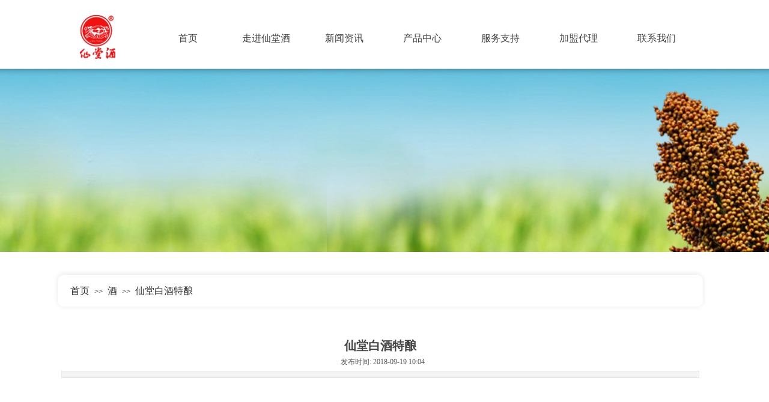

--- FILE ---
content_type: text/html; charset=utf-8
request_url: http://www.xiantangwine.com/Product1.html?product_id=18
body_size: 13310
content:
<!DOCTYPE html PUBLIC "-//W3C//DTD XHTML 1.0 Transitional//EN" "http://www.w3.org/TR/xhtml1/DTD/xhtml1-transitional.dtd">
<html xmlns="http://www.w3.org/1999/xhtml" lang="zh-Hans" >
	<head>
		<meta http-equiv="X-UA-Compatible" content="IE=Edge,chrome=1" />
	<meta name="viewport" content="width=1100" />	<meta http-equiv="Content-Type" content="text/html; charset=utf-8" />
		<meta name="format-detection" content="telephone=no" />
	     <meta http-equiv="Cache-Control" content="no-transform"/> 
     <meta http-equiv="Cache-Control" content="no-siteapp"/>
	<title>仙堂白酒特酿</title>
	<meta name="keywords"  content="浙江仙堂酒业有限公司-【官方网站】" />
	<meta name="description" content="浙江仙堂酒业有限公司（原苍南县仙堂酒厂）创建于 1972 年，座落在省级风景区玉苍山之麓，是苍南县的白酒生产股份制企业，年产白酒 2000 吨。
“仙堂”牌系列白酒，系取玉苍山之千仞清泉，配以优质大米、糯米等原 料，采用传统工艺结合现代科技，特殊配制精心勾兑而成。经长期贮存，酒液晶莹透明、质地醇和、入口柔绵、清香甘洌，并有饮后不口渴、不头晕等独特 优点。先后荣获“中外名特新优食品鹏城杯金奖”、“首届浙江省食品博览会银奖”等，被市人民政府首批命名为　“温州优秀产品”，被县人民政府评为 “满意商品”，深受广大消费者的好评。" />
    
                
			<link rel="shortcut icon" href="http://pmoe63f0b.pic40.websiteonline.cn/upload/favicon-20190509091944119.ico" type="image/x-icon" />
	<link rel="Bookmark" href="http://pmoe63f0b.pic40.websiteonline.cn/upload/favicon-20190509091944119.ico" />
		

		<link href="http://static.websiteonline.cn/website/template/default/css/default.css?v=17534100" rel="stylesheet" type="text/css" />
<link href="http://www.xiantangwine.com/template/default/css/font/font.css?v=15750090" rel="stylesheet" type="text/css" />
<link href="http://www.xiantangwine.com/template/default/css/wpassword/iconfont.css?v=17496248" rel="stylesheet" type="text/css" />
<link href="http://static.websiteonline.cn/website/plugin/unslider/css/unslider.css?v=16086236" rel="stylesheet" type="text/css" />
<link href="http://static.websiteonline.cn/website/plugin/media/css/media.css?v=14077216" rel="stylesheet" type="text/css" />
<link href="http://static.websiteonline.cn/website/plugin/breadcrumb/css/breadcrumb.css?v=16086008" rel="stylesheet" type="text/css" />
<link href="http://static.websiteonline.cn/website/plugin/product_detail/css/product_detail.css?v=15283602" rel="stylesheet" type="text/css" />
<link href="http://static.websiteonline.cn/website/plugin/title/css/title.css?v=17083134" rel="stylesheet" type="text/css" />
<style type="text/css">.prop_rotate_angle sup,.prop_rotate_angle .posblk-deg{font-size:11px; color:#CDCDCD; font-weight:normal; font-style:normal; }ins#qiao-wrap{height:0;} #qiao-wrap{display:block;}
</style> 
</head>
<body  >
<input type="hidden" value="2" name="_user_level_val" />
								<script type="text/javascript" language="javascript" src="http://static.websiteonline.cn/website/script/??libsjq.js,jquery.custom.js,jquery.lazyload.js,jquery.rotateutility.js,lab.js,wopop_all.js,jquery.cookie.js,jquery.simplemodal.js,fullcollumn.js,objectFitPolyfill.min.js,ierotate.js,effects/velocity.js,effects/velocity.ui.js,effects/effects.js,fullpagescroll.js,common.js,heightAdapt.js?v=17573096"></script>
<script type="text/javascript" language="javascript" src="http://static.websiteonline.cn/website/plugin/??unslider/js/init.js,media/js/init.js,new_navigation/js/overall.js,new_navigation/styles/hs6/init.js,breadcrumb/js/init.js,product_detail/js/init.js?v=17633678"></script>
	<script type="text/javascript" language="javascript">
    			var webmodel = {};
	        
    wp_pages_global_func($.extend({
        'isedit': '0',
        'islogin': '0',
        'domain': 'pmoe63f0b',
        'p_rooturl': 'http://www.xiantangwine.com',
        'static_rooturl': 'http://static.websiteonline.cn/website',
        'interface_locale': "zh_CN",
        'dev_mode': "0",
        'getsession': ''
    }, {"phpsessionid":"","punyurl":"http:\/\/www.xiantangwine.com","curr_locale":"zh_CN","mscript_name":"","converted":false}));
    
	</script>

<link href="http://www.xiantangwine.com/0736a29da0ed9d9ed798fa65015443e8.cssx" rel="stylesheet" /><div id="page_set_css">
</div><input type="hidden" id="page_id" name="page_id" value="77" rpid="76">
<div id="scroll_container" class="scroll_contain" style="">
	    	<div id="scroll_container_bg" style=";">&nbsp;</div>
<script>
initScrollcontainerHeight();	
</script>
     <div id="overflow_canvas_container">        <div id="canvas" style=" margin: 0 auto;width:1100px;;height:1490px">
    <div id='layer053313A0FDD5F1B0F3CCD04908BF5C33' type='unslider'  class='cstlayer' style='left: 0px; top: 0px; position: absolute; z-index: 110; width: 1099.02px; height: 127px; '  mid=""    deg='0'><style>
#layer053313A0FDD5F1B0F3CCD04908BF5C33html5zoo-1{
	margin:0 auto;
}
</style>
<div id="layer053313A0FDD5F1B0F3CCD04908BF5C33_content" class="wp-unslider_content" style="overflow: hidden; border: none; left: -507.222px; width: 2114px; height: 127px; position: absolute;">
<script type="text/javascript">
	 
</script>

<!-- loop star -->
<div id="layer053313A0FDD5F1B0F3CCD04908BF5C33html5zoo-1">
    <ul class="html5zoo-slides" style="display:none;">
  
        <li><img  src="http://pmoe63f0b.pic40.websiteonline.cn/upload/j23m.png" class="html5lightbox" /></a></li>
    </ul>
</div>
<!-- loop end -->

<script language="javascript">
(function(){
		var layerparams={"layerid":"layer053313A0FDD5F1B0F3CCD04908BF5C33","pstyle":"none","plborder_size":null,"interval":3000,"autoplays":"false","title_size":40,"title_family":"SimSun","title_color":"#fff","easing":"all","show_title":"0","show_nav":"0","navigation_style":"01","navbg_hover_color":"#660000","nav_margin_bottom_size":"25","nav_arrow":"1","arrow_left":"template\/default\/images\/left_arrow.png","arrow_right":"template\/default\/images\/right_arrow.png","nav_margin_left_size":"25","nav_margin_right_size":"25","skin":"01","default_show":"1","hover_show":"0","pauseonmouseover":"1","nav_arrow_w_size":"32","nav_arrow_h_size":"32","iconstyle":"01","nav_height_size":"2","wsize":null,"editMode":false,"unslideradapt":null};
	layer_unslider_init_func(layerparams);
})()  
</script>
</div>
</div><script>				 $('#layer053313A0FDD5F1B0F3CCD04908BF5C33').triggerHandler('layer_ready');</script><div id='layer960B0C4F2EB978108DF8E6D8BC9AFA27' type='media'  class='cstlayer' style='left: 43px; top: 25px; position: absolute; z-index: 111; width: 59px; height: 73px; '  mid=""    deg='0'><script>
create_pc_media_set_pic('layer960B0C4F2EB978108DF8E6D8BC9AFA27',false);
</script>
<div class="wp-media_content"  style="overflow: hidden; width: 59px; height: 73px; border-width: 0px; border-style: solid; padding: 0px;" type="0">
<div class="img_over"  style='overflow: hidden; border-color: transparent; border-width: 0px; position: relative; width: 59px; height: 73px;'>

<div class="imgloading" style="z-index:100;"> </div>
<a class="media_link" style="line-height:normal;" href="http://www.xiantangwine.com/Home.html"  >
<img  id="wp-media-image_layer960B0C4F2EB978108DF8E6D8BC9AFA27" onerror="set_thumb_layer960B0C4F2EB978108DF8E6D8BC9AFA27(this);" onload="set_thumb_layer960B0C4F2EB978108DF8E6D8BC9AFA27(this);" class="paragraph_image"  type="zoom" src="http://pmoe63f0b.pic40.websiteonline.cn/upload/logo.png" style="width: 59px; height: 73px; top: 0px; left: 0px; position: relative;;" />
</a>
</div>

</div>
<script>
(function(){
		layer_media_init_func('layer960B0C4F2EB978108DF8E6D8BC9AFA27',{"isedit":false,"has_effects":false});
})()
</script>
</div><script>				 $('#layer960B0C4F2EB978108DF8E6D8BC9AFA27').triggerHandler('layer_ready');</script><div id='layer666A90429CB68B09EF3463AB7B25F8E1' type='new_navigation'  class='cstlayer' style='left: 138px; top: 43px; position: absolute; z-index: 111; width: 949px; height: 42px; '  mid=""    deg='0'><div class="wp-new_navigation_content" style="border-color: transparent; border-width: 0px; width: 949px; display: block; overflow: visible; height: auto;;display:block;overflow:hidden;height:0px;" type="1">
<script type="text/javascript"> 
		
	</script>
<div skin="hs6" class="nav1 menu_hs6" ishorizon="1" colorstyle="darkorange" direction="0" more="更多" moreshow="1" morecolor="darkorange" hover="0" hover_scr="0" submethod="0" umenu="0" dmenu="0" sethomeurl="http://www.xiantangwine.com/Home.html" smcenter="0">
		<ul id="nav_layer666A90429CB68B09EF3463AB7B25F8E1" class="navigation"  style="width:auto;"  >
		<li style="z-index:2;"  class="wp_subtop"  pid="53" ><a  class="  "  href="http://www.xiantangwine.com/Home.html">首页</a></li><li style="z-index:2;"  class="wp_subtop"  pid="69" ><a  class="  "  href="http://www.xiantangwine.com/introduction.html">走进仙堂酒</a></li><li style="z-index:2;"  class="wp_subtop"  pid="70" ><a  class=" sub "  href="http://www.xiantangwine.com/News.html">新闻资讯</a><ul style="z-index:2;"><li style="z-index:3;"  class=""  pid="71" ><a  class="  "  href="http://www.xiantangwine.com/News1.html">公告公示</a></li><li style="z-index:3;"  class=""  pid="72" ><a  class="  "  href="http://www.xiantangwine.com/News2.html">公司新闻</a></li><li style="z-index:3;"  class=""  pid="73" ><a  class="  "  href="http://www.xiantangwine.com/News3.html">市场活动</a></li><li style="z-index:3;"  class=""  pid="74" ><a  class="  "  href="http://www.xiantangwine.com/News4.html">行业动态</a></li></ul></li><li style="z-index:2;"  class="wp_subtop"  pid="76" ><a  class="  "  href="http://www.xiantangwine.com/Product.html">产品中心</a></li><li style="z-index:2;"  class="wp_subtop"  pid="78" ><a  class=" sub "  href="http://www.xiantangwine.com/Servicesupport.html">服务支持</a><ul style="z-index:2;"><li style="z-index:3;"  class=""  pid="79" ><a  class="  "  href="http://www.xiantangwine.com/Servicesupport1.html">打假维权</a></li><li style="z-index:3;"  class=""  pid="81" ><a  class="  "  href="http://www.xiantangwine.com/Servicesupport2.html">业务服务</a></li><li style="z-index:3;"  class=""  pid="82" ><a  class="  "  href="http://www.xiantangwine.com/Servicesupport3.html">开票信息</a></li></ul></li><li style="z-index:2;"  class="wp_subtop"  pid="83" ><a  class="  "  href="http://www.xiantangwine.com/agent.html">加盟代理</a></li><li style="z-index:2;"  class="wp_subtop"  pid="84" ><a  class=" sub "  href="http://www.xiantangwine.com/Contactus.html">联系我们</a><ul style="z-index:2;"><li style="z-index:3;"  class=""  pid="85" ><a  class="  "  href="http://www.xiantangwine.com/Online.html">在线留言</a></li></ul></li>	</ul>
</div>

<script type="text/javascript"> 
				$("#layer666A90429CB68B09EF3463AB7B25F8E1").data("datasty_", '@charset "utf-8";  #nav_layer666A90429CB68B09EF3463AB7B25F8E1,#nav_layer666A90429CB68B09EF3463AB7B25F8E1 ul,#nav_layer666A90429CB68B09EF3463AB7B25F8E1 li{list-style-type:none; margin:0px; padding:0px; border:thin none;}  #nav_layer666A90429CB68B09EF3463AB7B25F8E1 { position:relative;padding-left:20px;background-image:url(http://static.websiteonline.cn/website/plugin/new_navigation/styles/hs6/menu6_bg.jpg);background-repeat:repeat;background-position:top left;background-color:transparent;height:42px;-moz-border-radius:5px; -webkit-border-radius:5px; border-radius:5px;behavior: url(script/pie.htc);}  #nav_layer666A90429CB68B09EF3463AB7B25F8E1 li.wp_subtop{padding-left:5px;padding-right:5px;text-align:center;height:42px;line-height:42px;position: relative; float:left; width:120px; padding-bottom:0px;background-image:url(http://static.websiteonline.cn/website/plugin/new_navigation/styles/hs6/menu6_line.jpg);background-color:transparent;background-repeat:no-repeat;background-position:top right;}  #nav_layer666A90429CB68B09EF3463AB7B25F8E1 li.wp_subtop:hover{height:42px;line-height:42px;width:120px;text-align:center;background-image:url(http://static.websiteonline.cn/website/plugin/new_navigation/styles/hs6/menu6_hover.jpg);background-repeat:repeat-x;background-color:transparent;background-position:top left;}  #nav_layer666A90429CB68B09EF3463AB7B25F8E1 li.wp_subtop>a{white-space:nowrap;font-style:normal;font-weight:normal;font-family:arial;font-size:12px;display:block; padding:0px; color:#ffffff; text-align:center; text-decoration: none;overflow:hidden;}  #nav_layer666A90429CB68B09EF3463AB7B25F8E1 li.wp_subtop>a:hover{color:#fff; text-decoration: none;font-size:12px;font-style:normal;font-weight:normal;font-family:arial;color:#ffffff;text-align:center;}  #nav_layer666A90429CB68B09EF3463AB7B25F8E1 ul {position:absolute;left:0px;display:none; background-color:transparent;margin-left:0px;}  #nav_layer666A90429CB68B09EF3463AB7B25F8E1 ul li {padding-left:5px;padding-right:5px;text-align:center;position:relative; float: left;padding-bottom:0px;background-image:none;background-color:#fc6701;height:25px;line-height:25px;background-position:top left;background-repeat:repeat;}  #nav_layer666A90429CB68B09EF3463AB7B25F8E1 ul li:hover{text-align:center;background-image:none; background-color:#dc3200;width:120px;height:25px;line-height:25px;background-position:top left;background-repeat:repeat;}  #nav_layer666A90429CB68B09EF3463AB7B25F8E1 ul li a {text-align:center;color:#fff;font-size:12px;font-family:arial;font-style:normal;font-weight:normal;white-space:nowrap;display:block;}  #nav_layer666A90429CB68B09EF3463AB7B25F8E1 ul li a:hover{ color:#fff;font-size:12px;font-family:arial;text-align:center;font-style:normal;font-weight:normal;}  #nav_layer666A90429CB68B09EF3463AB7B25F8E1 ul ul {position: absolute; margin-left: 120px; margin-top: -25px;display: none; }');
		$("#layer666A90429CB68B09EF3463AB7B25F8E1").data("datastys_", '#nav_layer666A90429CB68B09EF3463AB7B25F8E1{background-color:transparent;} #nav_layer666A90429CB68B09EF3463AB7B25F8E1{background-image:url(http://static.websiteonline.cn/website/plugin/new_navigation/view/images/png_bg.png);} #nav_layer666A90429CB68B09EF3463AB7B25F8E1{background:;}    #nav_layer666A90429CB68B09EF3463AB7B25F8E1 li.wp_subtop:hover{background-image:url(http://static.websiteonline.cn/website/plugin/new_navigation/view/images/png_bg.png);}      #nav_layer666A90429CB68B09EF3463AB7B25F8E1 ul li:hover{background-image:url(http://static.websiteonline.cn/website/plugin/new_navigation/view/images/png_bg.png);}  #nav_layer666A90429CB68B09EF3463AB7B25F8E1 li.wp_subtop>a{font-family:Microsoft YaHei;} #nav_layer666A90429CB68B09EF3463AB7B25F8E1 li.wp_subtop>a{color:#434343;} #nav_layer666A90429CB68B09EF3463AB7B25F8E1 li.wp_subtop>a{font-size:16px;} #nav_layer666A90429CB68B09EF3463AB7B25F8E1 li.wp_subtop>a:hover{font-family:Microsoft YaHei;} #nav_layer666A90429CB68B09EF3463AB7B25F8E1 li.wp_subtop>a:hover{font-size:16px;}  #nav_layer666A90429CB68B09EF3463AB7B25F8E1 ul li a{font-family:Microsoft YaHei;}    #nav_layer666A90429CB68B09EF3463AB7B25F8E1 ul li a:hover{font-family:Microsoft YaHei;} #nav_layer666A90429CB68B09EF3463AB7B25F8E1 ul li a:hover{font-size:16px;} #nav_layer666A90429CB68B09EF3463AB7B25F8E1 ul li a{font-size:16px;} #nav_layer666A90429CB68B09EF3463AB7B25F8E1 ul li a:hover{color:#ff0000;} #nav_layer666A90429CB68B09EF3463AB7B25F8E1 ul li:hover{background:transparent;} #nav_layer666A90429CB68B09EF3463AB7B25F8E1 ul li:hover{background-color:#cccccc;}     #nav_layer666A90429CB68B09EF3463AB7B25F8E1 ul li{background-image:url(http://static.websiteonline.cn/website/plugin/new_navigation/view/images/png_bg.png);}    #nav_layer666A90429CB68B09EF3463AB7B25F8E1 ul li{height:50px;} #nav_layer666A90429CB68B09EF3463AB7B25F8E1 ul li{line-height:50px;} #nav_layer666A90429CB68B09EF3463AB7B25F8E1 ul li:hover{height:50px;} #nav_layer666A90429CB68B09EF3463AB7B25F8E1 ul li:hover{line-height:50px;}   #nav_layer666A90429CB68B09EF3463AB7B25F8E1 ul li{background:transparent;} #nav_layer666A90429CB68B09EF3463AB7B25F8E1 ul li{background-color:#434343;} #nav_layer666A90429CB68B09EF3463AB7B25F8E1 ul li a{color:#ffffff;}   #nav_layer666A90429CB68B09EF3463AB7B25F8E1 li.wp_subtop{background-image:url(http://static.websiteonline.cn/website/plugin/new_navigation/view/images/png_bg.png);} #nav_layer666A90429CB68B09EF3463AB7B25F8E1 li.wp_subtop{background-color:transparent;} #nav_layer666A90429CB68B09EF3463AB7B25F8E1 li.wp_subtop{background:;} #nav_layer666A90429CB68B09EF3463AB7B25F8E1 li.wp_subtop:hover{background:transparent;} #nav_layer666A90429CB68B09EF3463AB7B25F8E1 li.wp_subtop:hover{background-color:#434343;} #nav_layer666A90429CB68B09EF3463AB7B25F8E1 li.wp_subtop>a:hover{color:#ffffff;}');
	
		</script>

<script type="text/javascript">
function wp_get_navstyle(layer_id,key){
		var navStyle = $.trim($("#"+layer_id).data(key));
		return navStyle;	
	
}	
richtxt('layer666A90429CB68B09EF3463AB7B25F8E1');
</script><script type="text/javascript">
layer_new_navigation_hs6_func({"isedit":false,"layer_id":"layer666A90429CB68B09EF3463AB7B25F8E1","menustyle":"hs6"});

</script><div class="navigation_more" data-more="darkorange" data-typeval="1" data-menudata="[{&quot;substyle&quot;:0,&quot;father_id&quot;:0,&quot;name&quot;:&quot;%E9%A6%96%E9%A1%B5&quot;,&quot;state&quot;:&quot;1&quot;,&quot;content_background&quot;:&quot;&quot;,&quot;content_background_position&quot;:&quot;&quot;,&quot;content_background_repeat&quot;:&quot;&quot;,&quot;sethome&quot;:0,&quot;new_window&quot;:&quot;0&quot;,&quot;external_url&quot;:{&quot;ctype&quot;:&quot;1&quot;,&quot;options&quot;:{&quot;menuid&quot;:&quot;53&quot;,&quot;target&quot;:&quot;&quot;},&quot;address&quot;:&quot;http:\/\/website-edit.onlinewebsite.cn\/website\/index.php?_m=wp_frontpage&amp;_a=index&amp;id=53&amp;domain=pmoe63f0b&amp;editdomain=&amp;SessionID=5a9ca3dc11797848393e22cf2463a4d0&quot;},&quot;defined_content&quot;:&quot;&quot;,&quot;id&quot;:1,&quot;i_order&quot;:&quot;1&quot;},{&quot;substyle&quot;:0,&quot;father_id&quot;:0,&quot;name&quot;:&quot;%E8%B5%B0%E8%BF%9B%E4%BB%99%E5%A0%82%E9%85%92&quot;,&quot;state&quot;:&quot;1&quot;,&quot;content_background&quot;:&quot;&quot;,&quot;content_background_position&quot;:&quot;&quot;,&quot;content_background_repeat&quot;:&quot;&quot;,&quot;sethome&quot;:0,&quot;new_window&quot;:&quot;0&quot;,&quot;external_url&quot;:{&quot;ctype&quot;:&quot;1&quot;,&quot;options&quot;:{&quot;menuid&quot;:&quot;69&quot;,&quot;target&quot;:&quot;&quot;},&quot;address&quot;:&quot;http:\/\/website-edit.onlinewebsite.cn\/website\/index.php?_m=wp_frontpage&amp;_a=index&amp;id=69&amp;domain=pmoe63f0b&amp;editdomain=&amp;SessionID=5a9ca3dc11797848393e22cf2463a4d0&quot;},&quot;defined_content&quot;:&quot;&quot;,&quot;id&quot;:2,&quot;i_order&quot;:&quot;2&quot;},{&quot;substyle&quot;:0,&quot;father_id&quot;:0,&quot;name&quot;:&quot;%E6%96%B0%E9%97%BB%E8%B5%84%E8%AE%AF&quot;,&quot;state&quot;:&quot;1&quot;,&quot;content_background&quot;:&quot;&quot;,&quot;content_background_position&quot;:&quot;&quot;,&quot;content_background_repeat&quot;:&quot;&quot;,&quot;sethome&quot;:0,&quot;new_window&quot;:&quot;0&quot;,&quot;external_url&quot;:{&quot;ctype&quot;:&quot;1&quot;,&quot;options&quot;:{&quot;menuid&quot;:&quot;70&quot;,&quot;target&quot;:&quot;&quot;},&quot;address&quot;:&quot;http:\/\/website-edit.onlinewebsite.cn\/website\/index.php?_m=wp_frontpage&amp;_a=index&amp;id=70&amp;domain=pmoe63f0b&amp;editdomain=&amp;SessionID=5a9ca3dc11797848393e22cf2463a4d0&quot;},&quot;defined_content&quot;:&quot;&quot;,&quot;id&quot;:3,&quot;i_order&quot;:&quot;3&quot;},{&quot;substyle&quot;:0,&quot;father_id&quot;:0,&quot;name&quot;:&quot;%E4%BA%A7%E5%93%81%E4%B8%AD%E5%BF%83&quot;,&quot;state&quot;:&quot;1&quot;,&quot;content_background&quot;:&quot;&quot;,&quot;content_background_position&quot;:&quot;&quot;,&quot;content_background_repeat&quot;:&quot;&quot;,&quot;sethome&quot;:0,&quot;new_window&quot;:&quot;0&quot;,&quot;external_url&quot;:{&quot;ctype&quot;:&quot;1&quot;,&quot;options&quot;:{&quot;menuid&quot;:&quot;76&quot;,&quot;target&quot;:&quot;&quot;},&quot;address&quot;:&quot;http:\/\/website-edit.onlinewebsite.cn\/website\/index.php?_m=wp_frontpage&amp;_a=index&amp;id=76&amp;domain=pmoe63f0b&amp;editdomain=&amp;SessionID=5a9ca3dc11797848393e22cf2463a4d0&quot;},&quot;defined_content&quot;:&quot;&quot;,&quot;id&quot;:4,&quot;i_order&quot;:&quot;4&quot;},{&quot;substyle&quot;:0,&quot;father_id&quot;:0,&quot;name&quot;:&quot;%E6%9C%8D%E5%8A%A1%E6%94%AF%E6%8C%81&quot;,&quot;state&quot;:&quot;1&quot;,&quot;content_background&quot;:&quot;&quot;,&quot;content_background_position&quot;:&quot;&quot;,&quot;content_background_repeat&quot;:&quot;&quot;,&quot;sethome&quot;:0,&quot;new_window&quot;:&quot;0&quot;,&quot;external_url&quot;:{&quot;ctype&quot;:&quot;1&quot;,&quot;options&quot;:{&quot;menuid&quot;:&quot;78&quot;,&quot;target&quot;:&quot;&quot;},&quot;address&quot;:&quot;http:\/\/website-edit.onlinewebsite.cn\/website\/index.php?_m=wp_frontpage&amp;_a=index&amp;id=78&amp;domain=pmoe63f0b&amp;editdomain=&amp;SessionID=5a9ca3dc11797848393e22cf2463a4d0&quot;},&quot;defined_content&quot;:&quot;&quot;,&quot;id&quot;:5,&quot;i_order&quot;:&quot;5&quot;},{&quot;substyle&quot;:0,&quot;father_id&quot;:0,&quot;name&quot;:&quot;%E5%8A%A0%E7%9B%9F%E4%BB%A3%E7%90%86&quot;,&quot;state&quot;:&quot;1&quot;,&quot;content_background&quot;:&quot;&quot;,&quot;content_background_position&quot;:&quot;&quot;,&quot;content_background_repeat&quot;:&quot;&quot;,&quot;sethome&quot;:0,&quot;new_window&quot;:&quot;0&quot;,&quot;external_url&quot;:{&quot;ctype&quot;:&quot;1&quot;,&quot;options&quot;:{&quot;menuid&quot;:&quot;83&quot;,&quot;target&quot;:&quot;&quot;},&quot;address&quot;:&quot;http:\/\/website-edit.onlinewebsite.cn\/website\/index.php?_m=wp_frontpage&amp;_a=index&amp;id=83&amp;domain=pmoe63f0b&amp;editdomain=&amp;SessionID=5a9ca3dc11797848393e22cf2463a4d0&quot;},&quot;defined_content&quot;:&quot;&quot;,&quot;id&quot;:6,&quot;i_order&quot;:&quot;6&quot;},{&quot;substyle&quot;:0,&quot;father_id&quot;:0,&quot;name&quot;:&quot;%E8%81%94%E7%B3%BB%E6%88%91%E4%BB%AC&quot;,&quot;state&quot;:&quot;1&quot;,&quot;content_background&quot;:&quot;&quot;,&quot;content_background_position&quot;:&quot;&quot;,&quot;content_background_repeat&quot;:&quot;&quot;,&quot;sethome&quot;:0,&quot;new_window&quot;:&quot;0&quot;,&quot;external_url&quot;:{&quot;ctype&quot;:&quot;1&quot;,&quot;options&quot;:{&quot;menuid&quot;:&quot;84&quot;,&quot;target&quot;:&quot;&quot;},&quot;address&quot;:&quot;http:\/\/website-edit.onlinewebsite.cn\/website\/index.php?_m=wp_frontpage&amp;_a=index&amp;id=84&amp;domain=pmoe63f0b&amp;editdomain=&amp;SessionID=5a9ca3dc11797848393e22cf2463a4d0&quot;},&quot;defined_content&quot;:&quot;&quot;,&quot;id&quot;:7,&quot;i_order&quot;:&quot;7&quot;},{&quot;substyle&quot;:0,&quot;father_id&quot;:3,&quot;name&quot;:&quot;%E5%85%AC%E5%91%8A%E5%85%AC%E7%A4%BA&quot;,&quot;state&quot;:&quot;1&quot;,&quot;content_background&quot;:&quot;&quot;,&quot;content_background_position&quot;:&quot;&quot;,&quot;content_background_repeat&quot;:&quot;&quot;,&quot;sethome&quot;:0,&quot;new_window&quot;:&quot;0&quot;,&quot;external_url&quot;:{&quot;ctype&quot;:&quot;1&quot;,&quot;options&quot;:{&quot;menuid&quot;:&quot;71&quot;,&quot;target&quot;:&quot;&quot;},&quot;address&quot;:&quot;http:\/\/website-edit.onlinewebsite.cn\/website\/index.php?_m=wp_frontpage&amp;_a=index&amp;id=71&amp;domain=pmoe63f0b&amp;editdomain=&amp;SessionID=5a9ca3dc11797848393e22cf2463a4d0&quot;},&quot;defined_content&quot;:&quot;&quot;,&quot;id&quot;:8,&quot;i_order&quot;:8},{&quot;substyle&quot;:0,&quot;father_id&quot;:3,&quot;name&quot;:&quot;%E5%85%AC%E5%8F%B8%E6%96%B0%E9%97%BB&quot;,&quot;state&quot;:&quot;1&quot;,&quot;content_background&quot;:&quot;&quot;,&quot;content_background_position&quot;:&quot;&quot;,&quot;content_background_repeat&quot;:&quot;&quot;,&quot;sethome&quot;:0,&quot;new_window&quot;:&quot;0&quot;,&quot;external_url&quot;:{&quot;ctype&quot;:&quot;1&quot;,&quot;options&quot;:{&quot;menuid&quot;:&quot;72&quot;,&quot;target&quot;:&quot;&quot;},&quot;address&quot;:&quot;http:\/\/website-edit.onlinewebsite.cn\/website\/index.php?_m=wp_frontpage&amp;_a=index&amp;id=72&amp;domain=pmoe63f0b&amp;editdomain=&amp;SessionID=5a9ca3dc11797848393e22cf2463a4d0&quot;},&quot;defined_content&quot;:&quot;&quot;,&quot;id&quot;:9,&quot;i_order&quot;:9},{&quot;substyle&quot;:0,&quot;father_id&quot;:3,&quot;name&quot;:&quot;%E5%B8%82%E5%9C%BA%E6%B4%BB%E5%8A%A8&quot;,&quot;state&quot;:&quot;1&quot;,&quot;content_background&quot;:&quot;&quot;,&quot;content_background_position&quot;:&quot;&quot;,&quot;content_background_repeat&quot;:&quot;&quot;,&quot;sethome&quot;:0,&quot;new_window&quot;:&quot;0&quot;,&quot;external_url&quot;:{&quot;ctype&quot;:&quot;1&quot;,&quot;options&quot;:{&quot;menuid&quot;:&quot;73&quot;,&quot;target&quot;:&quot;&quot;},&quot;address&quot;:&quot;http:\/\/website-edit.onlinewebsite.cn\/website\/index.php?_m=wp_frontpage&amp;_a=index&amp;id=73&amp;domain=pmoe63f0b&amp;editdomain=&amp;SessionID=5a9ca3dc11797848393e22cf2463a4d0&quot;},&quot;defined_content&quot;:&quot;&quot;,&quot;id&quot;:10,&quot;i_order&quot;:10},{&quot;substyle&quot;:0,&quot;father_id&quot;:3,&quot;name&quot;:&quot;%E8%A1%8C%E4%B8%9A%E5%8A%A8%E6%80%81&quot;,&quot;state&quot;:&quot;1&quot;,&quot;content_background&quot;:&quot;&quot;,&quot;content_background_position&quot;:&quot;&quot;,&quot;content_background_repeat&quot;:&quot;&quot;,&quot;sethome&quot;:0,&quot;new_window&quot;:&quot;0&quot;,&quot;external_url&quot;:{&quot;ctype&quot;:&quot;1&quot;,&quot;options&quot;:{&quot;menuid&quot;:&quot;74&quot;,&quot;target&quot;:&quot;&quot;},&quot;address&quot;:&quot;http:\/\/website-edit.onlinewebsite.cn\/website\/index.php?_m=wp_frontpage&amp;_a=index&amp;id=74&amp;domain=pmoe63f0b&amp;editdomain=&amp;SessionID=5a9ca3dc11797848393e22cf2463a4d0&quot;},&quot;defined_content&quot;:&quot;&quot;,&quot;id&quot;:11,&quot;i_order&quot;:11},{&quot;substyle&quot;:0,&quot;father_id&quot;:5,&quot;name&quot;:&quot;%E6%89%93%E5%81%87%E7%BB%B4%E6%9D%83&quot;,&quot;state&quot;:&quot;1&quot;,&quot;content_background&quot;:&quot;&quot;,&quot;content_background_position&quot;:&quot;&quot;,&quot;content_background_repeat&quot;:&quot;&quot;,&quot;sethome&quot;:0,&quot;new_window&quot;:&quot;0&quot;,&quot;external_url&quot;:{&quot;ctype&quot;:&quot;1&quot;,&quot;options&quot;:{&quot;menuid&quot;:&quot;79&quot;,&quot;target&quot;:&quot;&quot;},&quot;address&quot;:&quot;http:\/\/website-edit.onlinewebsite.cn\/website\/index.php?_m=wp_frontpage&amp;_a=index&amp;id=79&amp;domain=pmoe63f0b&amp;editdomain=&amp;SessionID=5a9ca3dc11797848393e22cf2463a4d0&quot;},&quot;defined_content&quot;:&quot;&quot;,&quot;id&quot;:12,&quot;i_order&quot;:12},{&quot;substyle&quot;:0,&quot;father_id&quot;:5,&quot;name&quot;:&quot;%E4%B8%9A%E5%8A%A1%E6%9C%8D%E5%8A%A1&quot;,&quot;state&quot;:&quot;1&quot;,&quot;content_background&quot;:&quot;&quot;,&quot;content_background_position&quot;:&quot;&quot;,&quot;content_background_repeat&quot;:&quot;&quot;,&quot;sethome&quot;:0,&quot;new_window&quot;:&quot;0&quot;,&quot;external_url&quot;:{&quot;ctype&quot;:&quot;1&quot;,&quot;options&quot;:{&quot;menuid&quot;:&quot;81&quot;,&quot;target&quot;:&quot;&quot;},&quot;address&quot;:&quot;http:\/\/website-edit.onlinewebsite.cn\/website\/index.php?_m=wp_frontpage&amp;_a=index&amp;id=81&amp;domain=pmoe63f0b&amp;editdomain=&amp;SessionID=5a9ca3dc11797848393e22cf2463a4d0&quot;},&quot;defined_content&quot;:&quot;&quot;,&quot;id&quot;:13,&quot;i_order&quot;:13},{&quot;substyle&quot;:0,&quot;father_id&quot;:5,&quot;name&quot;:&quot;%E5%BC%80%E7%A5%A8%E4%BF%A1%E6%81%AF&quot;,&quot;state&quot;:&quot;1&quot;,&quot;content_background&quot;:&quot;&quot;,&quot;content_background_position&quot;:&quot;&quot;,&quot;content_background_repeat&quot;:&quot;&quot;,&quot;sethome&quot;:0,&quot;new_window&quot;:&quot;0&quot;,&quot;external_url&quot;:{&quot;ctype&quot;:&quot;1&quot;,&quot;options&quot;:{&quot;menuid&quot;:&quot;82&quot;,&quot;target&quot;:&quot;&quot;},&quot;address&quot;:&quot;http:\/\/website-edit.onlinewebsite.cn\/website\/index.php?_m=wp_frontpage&amp;_a=index&amp;id=82&amp;domain=pmoe63f0b&amp;editdomain=&amp;SessionID=5a9ca3dc11797848393e22cf2463a4d0&quot;},&quot;defined_content&quot;:&quot;&quot;,&quot;id&quot;:14,&quot;i_order&quot;:14},{&quot;substyle&quot;:0,&quot;father_id&quot;:7,&quot;name&quot;:&quot;%E5%9C%A8%E7%BA%BF%E7%95%99%E8%A8%80&quot;,&quot;state&quot;:&quot;1&quot;,&quot;content_background&quot;:&quot;&quot;,&quot;content_background_position&quot;:&quot;&quot;,&quot;content_background_repeat&quot;:&quot;&quot;,&quot;sethome&quot;:0,&quot;new_window&quot;:&quot;0&quot;,&quot;external_url&quot;:{&quot;ctype&quot;:&quot;1&quot;,&quot;options&quot;:{&quot;menuid&quot;:&quot;85&quot;,&quot;target&quot;:&quot;&quot;},&quot;address&quot;:&quot;http:\/\/website-edit.onlinewebsite.cn\/website\/index.php?_m=wp_frontpage&amp;_a=index&amp;id=85&amp;domain=pmoe63f0b&amp;editdomain=&amp;SessionID=5a9ca3dc11797848393e22cf2463a4d0&quot;},&quot;defined_content&quot;:&quot;&quot;,&quot;id&quot;:15,&quot;i_order&quot;:15}]"></div>
</div>
<script type="text/javascript">
 $(function(){
	layer_new_navigation_content_func({"isedit":false,"layer_id":"layer666A90429CB68B09EF3463AB7B25F8E1","menustyle":"hs6","addopts":[]});
});
</script>

</div><script>				 $('#layer666A90429CB68B09EF3463AB7B25F8E1').triggerHandler('layer_ready');</script><div id='layer664F2835039172B1CD266DB9BACE5D44' type='unslider'  class='cstlayer' style='left: 0px; top: 115px; position: absolute; z-index: 103; width: 1100px; height: 305px; '  mid=""    deg='0'><style>
#layer664F2835039172B1CD266DB9BACE5D44html5zoo-1{
	margin:0 auto;
}
</style>
<div id="layer664F2835039172B1CD266DB9BACE5D44_content" class="wp-unslider_content" style="overflow: hidden; border: none; left: -401.5px; width: 1903px; height: 305px; position: absolute;">
<script type="text/javascript">
	 
</script>

<!-- loop star -->
<div id="layer664F2835039172B1CD266DB9BACE5D44html5zoo-1">
    <ul class="html5zoo-slides" style="display:none;">
  
        <li><img  src="http://pmoe63f0b.pic40.websiteonline.cn/upload/90bx.jpg" class="html5lightbox" /></a></li>
    </ul>
</div>
<!-- loop end -->

<script language="javascript">
(function(){
		var layerparams={"layerid":"layer664F2835039172B1CD266DB9BACE5D44","pstyle":"none","plborder_size":null,"interval":3000,"autoplays":"false","title_size":40,"title_family":"SimSun","title_color":"#fff","easing":"all","show_title":"0","show_nav":"0","navigation_style":"01","navbg_hover_color":"#660000","nav_margin_bottom_size":"25","nav_arrow":"1","arrow_left":"template\/default\/images\/left_arrow.png","arrow_right":"template\/default\/images\/right_arrow.png","nav_margin_left_size":"25","nav_margin_right_size":"25","skin":"01","default_show":"1","hover_show":"0","pauseonmouseover":"1","nav_arrow_w_size":"32","nav_arrow_h_size":"32","iconstyle":"01","nav_height_size":"2","wsize":null,"editMode":false,"unslideradapt":null};
	layer_unslider_init_func(layerparams);
})()  
</script>
</div>
</div><script>				 $('#layer664F2835039172B1CD266DB9BACE5D44').triggerHandler('layer_ready');</script><div id='layerF9076E93392B123CA8EABA850F5B145D' type='media'  class='cstlayer' style='left: 0px; top: 451px; position: absolute; z-index: 104; width: 1099px; height: 72px; display: block; '  mid=""    deg='0'><script>
create_pc_media_set_pic('layerF9076E93392B123CA8EABA850F5B145D',false);
</script>
<div class="wp-media_content"  style="overflow: hidden; width: 1099px; height: 72px;" type="0">
<div class="img_over"  style='overflow: hidden; border-color: transparent; border-width: 0px; position: relative; width: 1099px; height: 72px;'>

<div class="imgloading" style="z-index:100;"> </div>
<img  id="wp-media-image_layerF9076E93392B123CA8EABA850F5B145D" onerror="set_thumb_layerF9076E93392B123CA8EABA850F5B145D(this);" onload="set_thumb_layerF9076E93392B123CA8EABA850F5B145D(this);" class="paragraph_image"  type="zoom" src="http://pmoe63f0b.pic40.websiteonline.cn/upload/mi5k.png" style="width: 1099px; height: auto; top: -1px; left: 0px; position: relative;;" />
</div>

</div>
<script>
(function(){
		layer_media_init_func('layerF9076E93392B123CA8EABA850F5B145D',{"isedit":false,"has_effects":false});
})()
</script>
</div><script>				 $('#layerF9076E93392B123CA8EABA850F5B145D').triggerHandler('layer_ready');</script><div id='layer976AD80F12FF5ADC6BD2714A8FE6557A' type='breadcrumb'  class='cstlayer' style='left: 27px; top: 477px; position: absolute; z-index: 115; width: 249px; height: 23px; '  mid=""    deg='0'><div class="wp-breadcrumb_content" style="width: 249px; height: 23px;" ShowCpage="1" >
<div class='breadcrumb_plugin'>

<span class="breadcrumbtext" gzdata="gzorder"><a href="http://www.xiantangwine.com/" style="line-height:100%; font-family: Microsoft YaHei; font-size: 16px;" >首页</a></span>
<span style="line-height:100%; margin-left:5px;margin-right:5px;color:rgb(90, 90, 90);font-size:12px;" class="breadcrumbfuhao">>></span>
<span class="breadcrumbtext"><a href="http://www.xiantangwine.com/Product.html?product_category=1" style="line-height:100%; font-family: Microsoft YaHei; font-size: 16px;" >酒</a></span>
<span style="line-height:100%; margin-left:5px;margin-right:5px;color:rgb(90, 90, 90);font-size:12px;" class="breadcrumbfuhao">>></span>
<span class="breadcrumbtext"><a href="http://www.xiantangwine.com/Product1.html?product_id=18" style="line-height:100%; font-family: Microsoft YaHei; font-size: 16px;" >仙堂白酒特酿</a></span>


</div>
</div>
<script>
layer_breadcrumb_ready_func('layer976AD80F12FF5ADC6BD2714A8FE6557A', '');
</script></div><script>				 $('#layer976AD80F12FF5ADC6BD2714A8FE6557A').triggerHandler('layer_ready');</script><div id='layer789EC816553468543A228FE2D4151234' type='product_detail'  class='cstlayer' style='left: 12px; top: 562px; position: absolute; z-index: 106; width: 1062px; height: 889px; '  mid=""    deg='0'><script language="javascript">
layer_product_detail_global_funcs('layer789EC816553468543A228FE2D4151234');

</script>
<div class="wp-product_detail_content" style="border-color: transparent; border-width: 0px; overflow: hidden; width: 1062px; height: 889px;" setsid="goods18">
<a class="detail_pos_link" name="ae59"></a>
	<div class="artdetail_title">仙堂白酒特酿</div>
<div class="artview_info">&nbsp;&nbsp;&nbsp;&nbsp;发布时间: 2018-09-19 10:04 &nbsp;&nbsp;&nbsp;</div>
<div class="artview_intro">
</div>

<div class="artview_content">

<link href="http://static.websiteonline.cn/website/plugin/product_detail/styles/listStyle/css/css.css?v=1.5" rel="stylesheet" type="text/css" />
<style type="text/css">
    .newstyle1105{display: flex;align-items: center; position: relative}
    .img_leftmove{position: absolute;width: 40px;height: 40px;left: 0}
    .img_rightmove{position: absolute;width: 40px;height: 40px;right: 0}
    .newbgl11051{width: 50%;height: 100%;position: absolute;left:0;z-index: 99999;}
    .newbgl11052{width: 50%;height: 100%;position: absolute;right: 0;z-index: 99999;}
	.wp-product_detail_content .artview_detail img:not([width]){max-width:100%;}
</style>
<div class="Gpic wp-magnifier_box">
	<div class="pic wp-magnifier_small wp-new-prodcuts-detail-picture-big newstyle1105">
		<div class="imgloading" style="height:298px;width:298px;"> </div>
		<span class="wp-magnifier_mark"></span>
		<img onerror="set_thumb_layer789EC816553468543A228FE2D4151234(this);" onload="set_thumb_layer789EC816553468543A228FE2D4151234(this);" style="display:none;!important;" src="http://pmoe63f0b.pic40.websiteonline.cn/upload/k79c.jpg" id="newPage_layer789EC816553468543A228FE2D4151234" class="wp-product_detail-imgpreview" alt="仙堂白酒特酿"  /></div>
	<div id="wp-magnifier_boxbig">
	  <div class="wp-magnifier_big"><img src="http://pmoe63f0b.pic40.websiteonline.cn/upload/k79c.jpg"  alt="仙堂白酒特酿"/></div>
	</div>
	<div class="Xgt">
		<div class="Al arrowimg"><img class="arrow_left" src="http://static.websiteonline.cn/website/plugin/product_detail/styles/listStyle/images/an1L.gif" id="goleft_layer789EC816553468543A228FE2D4151234" /></div>
		<div class="zgt">
        
			<div class="zgt" id="photos_layer789EC816553468543A228FE2D4151234">           
			  <div style="float:left; width:10000px; height:70px; ">
              <div id="showArea_layer789EC816553468543A228FE2D4151234">
					<ul>
						<li>
							<div class="wp-new-prodcuts-detail-picture-small-element seled" style="height:60px;width:60px;">
								<div class="imgloading" style="" > </div>
							      <img style="display:none;" onerror="set_thumb_layer789EC816553468543A228FE2D4151234(this);" onload="set_thumb_layer789EC816553468543A228FE2D4151234(this);" src="http://pmoe63f0b.pic40.websiteonline.cn/upload/k79c.jpg" data-src="http://pmoe63f0b.pic40.websiteonline.cn/upload/k79c.jpg" />
							</div>
						</li>
                        <li><div class="wp-new-prodcuts-detail-picture-small-element" style="height:60px;width:60px;"><div class="imgloading" style=""> </div><img onerror="set_thumb_layer789EC816553468543A228FE2D4151234(this);" onload="set_thumb_layer789EC816553468543A228FE2D4151234(this);" style="display:none;height:54px;width:54px;" src="http://pmoe63f0b.pic40.websiteonline.cn/upload/3cga.jpg" data-src="http://pmoe63f0b.pic40.websiteonline.cn/upload/3cga.jpg" /></div></li>					</ul>
			  </div>
              <div id="colee_left2_layer789EC816553468543A228FE2D4151234" style="float:left;"></div>
            	</div>
			</div>
		</div>
		<div class="Ar arrowimg"><img class="arrow_right" src="http://static.websiteonline.cn/website/plugin/product_detail/styles/listStyle/images/an1R.gif"   id="goright_layer789EC816553468543A228FE2D4151234"/></div>
	</div>
</div>
<script language="javascript">

$("#layer789EC816553468543A228FE2D4151234").find(".arrow_left").attr("src","http://static.websiteonline.cn/website/plugin/tb_product_detail/styles/listStyle/images/an1L.gif");
$("#layer789EC816553468543A228FE2D4151234").find(".arrow_left").attr("datas","http://static.websiteonline.cn/website/plugin/tb_product_detail/styles/listStyle/images/an1L.gif");

$("#layer789EC816553468543A228FE2D4151234").find(".arrow_right").attr("src","http://static.websiteonline.cn/website/plugin/tb_product_detail/styles/listStyle/images/an1R.gif");
$("#layer789EC816553468543A228FE2D4151234").find(".arrow_right").attr("datas","http://static.websiteonline.cn/website/plugin/tb_product_detail/styles/listStyle/images/an1R.gif");

$("#layer789EC816553468543A228FE2D4151234").find(".arrow_left").attr("data","http://static.websiteonline.cn/website/plugin/tb_product_detail/styles/listStyle/images/an1L.gif");

$("#layer789EC816553468543A228FE2D4151234").find(".arrow_right").attr("data","http://static.websiteonline.cn/website/plugin/tb_product_detail/styles/listStyle/images/an1R.gif");

$('#layer789EC816553468543A228FE2D4151234').find('.arrow_left,.arrow_right').hover(function () {		
	var h_img = $(this).attr("data");	 
	$(this).attr("src",h_img);		
 },function(){
	var h_img = $(this).attr("datas"); 
	$(this).attr("src",h_img);
 })
 
function ResizePic(ImgTag,FitWidth,FitHeight) 
{ 
	var image = new Image(); 
	image.src = ImgTag.src; 

	if(image.width>0 && image.height>0){ 
		if(image.width/image.height >= FitWidth/FitHeight){ 
			if(image.width > FitWidth){ 
				ImgTag.width = FitWidth; 
				ImgTag.height = (image.height*FitWidth)/image.width; 
			}else{ 
				ImgTag.width = image.width; 
				ImgTag.height = image.height; 
			} 
		}else{
			if(image.height > FitHeight){ 
				ImgTag.height = FitHeight; 
				ImgTag.width = (image.width*FitHeight)/image.height; 
			}else{ 
				ImgTag.width = image.width; 
				ImgTag.height = image.height; 
			} 
		}
	}
}
 
(function(){
var this_nums ='1';
this_nums = parseInt(this_nums) + 1;
var this_width = $("#layer789EC816553468543A228FE2D4151234").find(".Gpic").width();
var smpic_jianju_width = '6';
smpic_jianju_width = parseInt(smpic_jianju_width);
var picwidth = 60 + smpic_jianju_width;
this_width = ( this_width - 50)/picwidth;
this_width = Math.ceil(this_width);

var smpic_loop_stop = '0';
var turn_to_direction = '0';

var zgtw=$('#layer789EC816553468543A228FE2D4151234 .Xgt').width();
var minw=249;
var maxw=zgtw - 50;
var allimgw=68*(this_nums+1)+50; 
if(maxw>minw){
	if(allimgw>minw &&maxw>allimgw){
		$('#layer789EC816553468543A228FE2D4151234 .Xgt .zgt').css('width',allimgw+'px');
		$('#layer789EC816553468543A228FE2D4151234 .Xgt .Al').css('margin-left',(maxw-allimgw)/2+'px');
	}else if(allimgw>=maxw){
		$('#layer789EC816553468543A228FE2D4151234 .Xgt .zgt').css('width',maxw+'px');
	}else{
		$('#layer789EC816553468543A228FE2D4151234 .Xgt .Al').css('margin-left',(maxw-minw)/2+'px');
	}
}else{
	$('#layer789EC816553468543A228FE2D4151234 .Xgt .zgt').css('width',maxw+'px');
}

if(this_nums>=this_width){
	var colee_left2_layer789EC816553468543A228FE2D4151234=document.getElementById("colee_left2_layer789EC816553468543A228FE2D4151234");
	var colee_left1_layer789EC816553468543A228FE2D4151234=document.getElementById("showArea_layer789EC816553468543A228FE2D4151234");
	var colee_left_layer789EC816553468543A228FE2D4151234=document.getElementById("photos_layer789EC816553468543A228FE2D4151234");

	var start_layer789EC816553468543A228FE2D4151234=document.getElementById("goleft_layer789EC816553468543A228FE2D4151234");
	var stops_layer789EC816553468543A228FE2D4151234=document.getElementById("goright_layer789EC816553468543A228FE2D4151234");

	if (smpic_loop_stop == '0') {
		colee_left2_layer789EC816553468543A228FE2D4151234.innerHTML=colee_left1_layer789EC816553468543A228FE2D4151234.innerHTML

        if(turn_to_direction == '0'){
            start_layer789EC816553468543A228FE2D4151234.onclick = function() {
                if(colee_left2_layer789EC816553468543A228FE2D4151234.offsetWidth-colee_left_layer789EC816553468543A228FE2D4151234.scrollLeft<=0){
                    colee_left_layer789EC816553468543A228FE2D4151234.scrollLeft-=colee_left1_layer789EC816553468543A228FE2D4151234.offsetWidth;
                }
                $(colee_left_layer789EC816553468543A228FE2D4151234).animate({'scrollLeft':$(colee_left_layer789EC816553468543A228FE2D4151234).scrollLeft() + picwidth});
            };

            stops_layer789EC816553468543A228FE2D4151234.onclick = function() {
                if(colee_left_layer789EC816553468543A228FE2D4151234.scrollLeft<=0){
                    colee_left_layer789EC816553468543A228FE2D4151234.scrollLeft+=colee_left2_layer789EC816553468543A228FE2D4151234.offsetWidth;
                }
                $(colee_left_layer789EC816553468543A228FE2D4151234).animate({'scrollLeft':$(colee_left_layer789EC816553468543A228FE2D4151234).scrollLeft() - picwidth});
            };
        }else{
            start_layer789EC816553468543A228FE2D4151234.onclick = function() {
                if(colee_left_layer789EC816553468543A228FE2D4151234.scrollLeft<=0){
                    colee_left_layer789EC816553468543A228FE2D4151234.scrollLeft+=colee_left2_layer789EC816553468543A228FE2D4151234.offsetWidth;
                }
                $(colee_left_layer789EC816553468543A228FE2D4151234).animate({'scrollLeft':$(colee_left_layer789EC816553468543A228FE2D4151234).scrollLeft() - picwidth});
            };

            stops_layer789EC816553468543A228FE2D4151234.onclick = function() {
                if(colee_left2_layer789EC816553468543A228FE2D4151234.offsetWidth-colee_left_layer789EC816553468543A228FE2D4151234.scrollLeft<=0){
                    colee_left_layer789EC816553468543A228FE2D4151234.scrollLeft-=colee_left1_layer789EC816553468543A228FE2D4151234.offsetWidth;
                }
                $(colee_left_layer789EC816553468543A228FE2D4151234).animate({'scrollLeft':$(colee_left_layer789EC816553468543A228FE2D4151234).scrollLeft() + picwidth});
            };
        }

	} else if (smpic_loop_stop == '1') {
		var sumwidth = this_nums * picwidth;

        if(turn_to_direction == '0'){
            start_layer789EC816553468543A228FE2D4151234.onclick = function() {
                if ($(colee_left_layer789EC816553468543A228FE2D4151234).width() + $(colee_left_layer789EC816553468543A228FE2D4151234).scrollLeft() < sumwidth) {
                    $(colee_left_layer789EC816553468543A228FE2D4151234).animate({'scrollLeft':$(colee_left_layer789EC816553468543A228FE2D4151234).scrollLeft() + picwidth});
                }
            };

            stops_layer789EC816553468543A228FE2D4151234.onclick = function() {
                if($(colee_left_layer789EC816553468543A228FE2D4151234).scrollLeft() > 0){
                    $(colee_left_layer789EC816553468543A228FE2D4151234).animate({'scrollLeft':$(colee_left_layer789EC816553468543A228FE2D4151234).scrollLeft() - picwidth});
                }
            };
        }else{
            start_layer789EC816553468543A228FE2D4151234.onclick = function() {
                if($(colee_left_layer789EC816553468543A228FE2D4151234).scrollLeft() > 0){
                    $(colee_left_layer789EC816553468543A228FE2D4151234).animate({'scrollLeft':$(colee_left_layer789EC816553468543A228FE2D4151234).scrollLeft() - picwidth});
                }
            };

            stops_layer789EC816553468543A228FE2D4151234.onclick = function() {
                if ($(colee_left_layer789EC816553468543A228FE2D4151234).width() + $(colee_left_layer789EC816553468543A228FE2D4151234).scrollLeft() < sumwidth) {
                    $(colee_left_layer789EC816553468543A228FE2D4151234).animate({'scrollLeft':$(colee_left_layer789EC816553468543A228FE2D4151234).scrollLeft() + picwidth});
                }
            };
        }
	}
}

$("#photos_layer789EC816553468543A228FE2D4151234 img").click(function(){
	$('.seled').removeClass('seled');
	$(this).parents('.wp-new-prodcuts-detail-picture-small-element').addClass('seled');
	var thissrc=$(this).attr('src');
	$('#colee_left2_layer789EC816553468543A228FE2D4151234').find('li img').each(function(){
		if ($(this).attr('src') == thissrc) {
			$(this).parent('.wp-new-prodcuts-detail-picture-small-element').addClass('seled');
		}
	});
	$("#newPage_layer789EC816553468543A228FE2D4151234").attr('src',thissrc);
	$('#wp-magnifier_boxbig img').removeAttr("src").attr("src", $(this).attr("data-src"));
	if($("#newPage_layer789EC816553468543A228FE2D4151234").length){
		set_thumb_layer789EC816553468543A228FE2D4151234($("#newPage_layer789EC816553468543A228FE2D4151234")[0]);
	}
});
})();
$(function(){
	// preLoad images
	preloadImages($('#showArea_layer789EC816553468543A228FE2D4151234 li > img'));

        $("#layer789EC816553468543A228FE2D4151234").layer_ready(function(){
        $('.goods-info').each(function(i){
            if (i > 0) {
                $(this).hide();
            }
        });
    });

        var desc_obj = $(".commodity_information").find('li > a');
    desc_obj.click(function(){
        desc_obj.removeClass('text_over');
        $(this).addClass('text_over');
        var thisclass = $(this).attr('data');
        $(".goods-info").hide();
        $("."+thisclass).show();
        if(thisclass == 'goods-info'){
            var data = $(this).attr("datas");
            $('.desckey'+data).show().siblings(".goods-info").hide();
        }
        setTimeout(function(){
            if(!$('#layer789EC816553468543A228FE2D4151234').data('not_need_heightadapt')) {
                wp_heightAdapt($('#layer789EC816553468543A228FE2D4151234'));
            }
        }, 100);
    });
});
</script>
    <div class="sitestar_productdetailspage_commodity_information_navigation product_details_desc">
        <ul class="commodity_information">
            <li>
                <a class="id-goods-info goods_info_txt text_out text_over" href="javascript:void(0)" data="goods-info" datas="0" >
                商品信息</a>
            </li>
                    </ul>
    </div>
    <div style="clear:both"></div>
	<div class="artview_detail goods-info desckey0">
		</div>
    </div>    <div style=" clear:both"></div>
	   
	<div class="product_list_save_itemList" productstyle="listStyle" style="display:none;"></div>
	
	<link href="http://static.websiteonline.cn/website/plugin/blocksit/css/blocksit.css?v=2" rel="stylesheet" type="text/css">
<div id="layer789EC816553468543A228FE2D4151234" type="blocksit" class="cstlayer" style="display: none;left: 32px; top: 82px; position: absolute; z-index: 100; width: 894px; height: 230px;" mid="" deg="0">
	<div class="grid" style="display: none;width: 174px; border-color: transparent; border-style: none; left: 0px; top: 8px; position: absolute;">
		<div class="layer789EC816553468543A228FE2D4151234_imgholder" >
			<a href="http://pmoe63f0b.pic40.websiteonline.cn/upload/k79c.jpg" target="_blank"><img src="http://pmoe63f0b.pic40.websiteonline.cn/upload/k79c.jpg"></a>
		</div>
	</div>	
		<div class="grid" style="display: none;width: 174px; border-color: transparent; border-style: none; left: 0px; top: 8px; position: absolute;">
		<div class="layer789EC816553468543A228FE2D4151234_imgholder" >
			<a href="http://pmoe63f0b.pic40.websiteonline.cn/upload/3cga.jpg" target="_blank"><img src="http://pmoe63f0b.pic40.websiteonline.cn/upload/3cga.jpg"></a>
		</div>
	</div>
	</div>
<script>
(function(){
	$(function() {
		$LAB
		 .script('http://static.websiteonline.cn/website/plugin/blocksit/js/jquery.lightbox.js?v=1')
		 .wait(function(){
			 var plugindir='http://static.websiteonline.cn/website/plugin/blocksit/';
				$('.layer789EC816553468543A228FE2D4151234_imgholder a').lightBox({
					imageLoading:plugindir+'images/lightbox-ico-loading.gif',imageBtnPrev:plugindir+'images/lightbox-btn-prev.gif',imageBtnNext:plugindir+'images/lightbox-btn-next.gif',imageBtnClose:plugindir+'images/lightbox-btn-close.gif',imageBlank:plugindir+'images/lightbox-blank.gif',
					fixedNavigation:true,overlayOpacity:0.7,
					cursorBtnPrev:plugindir+'images/albumleftarrow.cur',
					cursorBtnNext:plugindir+'images/albumrightarrow.cur'
				});
		  })
		
	});
})()
</script></div>
<script type="text/javascript">
$(function(){
	    $("#layer789EC816553468543A228FE2D4151234").find('.prevlist,.nextlist').mouseenter(function(e){
        $(this).find('.up_arrow,.down_arrow').addClass("arrowbj");
        $(this).find('.prev_next_text,.prev_next_link').addClass("arrowfontcolor");			
        $(this).css("cursor","pointer");
    }).mouseleave(function(e){
        $(this).find('.up_arrow,.down_arrow').removeClass("arrowbj");
        $(this).find('.prev_next_text,.prev_next_link').removeClass("arrowfontcolor");
    });
	var layer = $.trim("#layer789EC816553468543A228FE2D4151234");if (layer.length === 1) return;
	var min = Math.min,max = Math.max,$layercnt = $(layer).children('.wp-product_detail_content');
	var cstyle = 'listStyle';

    var fullobj = $('.full_column[infixed=1]');
    if(fullobj.length){
        var fobjheight = fullobj.outerHeight()||0;
		$(layer).find('.detail_pos_link').css({'position':'absolute','top':'-'+fobjheight+'px'});
	}

	if(cstyle == 'default') {
		var magnifier = $(layer).find('.wp-magnifier_small');
		var magnifier_box = $(layer).find('.wp-magnifier_box');
		var magnifier_small_h = 0;
		var magnifier_small = $(layer).find('.wp-new-prodcuts-detail-picture-small');
		if(magnifier_small.height()>0) magnifier_small_h = magnifier_small.outerHeight(true);
		if(magnifier_box.height()<magnifier.height()) magnifier_box.css('height',magnifier.height()+magnifier_small_h);
	}
	$('.wp-magnifier_small', $layercnt).bind("click", function(e){
		var img = $('.wp-product_detail-imgpreview').attr("src");
		$('.layer789EC816553468543A228FE2D4151234_imgholder a').each(function(){
            if($(this).attr("href")==img) $(this).trigger("click");
        });
		
	});

	// <<<End
	if ('listStyle' != 'listStyle') {/* Dyn-set right-area width 2013/07/19 */
		var $prdetail = $(layer).find('.wp-new-prodcuts-detail'),ltwidth = $prdetail.children('.wp-new-prodcuts-detail-left').width(),
		maxwidth = $prdetail.closest('.wp-new-prodcuts-detail-outside').width();
		if($prdetail.length&&maxwidth){
			$prdetail.width(maxwidth).children('.wp-new-prodcuts-detail-right').width(maxwidth - ltwidth);
		}
	}
});


</script></div><script>				 $('#layer789EC816553468543A228FE2D4151234').triggerHandler('layer_ready');</script>    </div>
     </div>	<div id="site_footer" style="width:1100px;position:absolute;height:231px;z-index:500;margin-top:0px">
		<div class="full_width " margintopheight=0 style="position:absolute;height:231px;background-color:#3c3c3c;background:;"></div>
		<div id="footer_content" class="full_content" style="width:1100px; position:absolute;left:0;top:0;margin-left: 0px;;height:231px;">
			<div id='layer7A6A9BCE9742D13A83DCA9CC986F70BA' type='media'  inbuttom='1' class='cstlayer' style='left: 39px; top: 66px; position: absolute; z-index: 101; width: 52px; height: 52px; '  mid=""    deg='0'><script>
create_pc_media_set_pic('layer7A6A9BCE9742D13A83DCA9CC986F70BA',false);
</script>
<div class="wp-media_content"  style="overflow: hidden; width: 52px; height: 52px; border-width: 0px; border-style: solid; padding: 0px;" type="0">
<div class="img_over"  style='overflow: hidden; border-color: transparent; border-width: 0px; position: relative; width: 52px; height: 52px;'>

<div class="imgloading" style="z-index:100;"> </div>
<img  id="wp-media-image_layer7A6A9BCE9742D13A83DCA9CC986F70BA" onerror="set_thumb_layer7A6A9BCE9742D13A83DCA9CC986F70BA(this);" onload="set_thumb_layer7A6A9BCE9742D13A83DCA9CC986F70BA(this);" class="paragraph_image"  type="zoom" src="http://pmoe63f0b.pic40.websiteonline.cn/upload/lysr.png" style="width: 52px; height: 52px; top: 0px; left: 0px; position: relative;;" />
</div>

</div>
<script>
(function(){
		layer_media_init_func('layer7A6A9BCE9742D13A83DCA9CC986F70BA',{"isedit":false,"has_effects":false});
})()
</script>
</div><script>				 $('#layer7A6A9BCE9742D13A83DCA9CC986F70BA').triggerHandler('layer_ready');</script><div id='layer3F28E8FBE7DDB0C8A9FEEF7FBC58F065' type='title'  inbuttom='1' class='cstlayer' style='left: 109px; top: 65px; position: absolute; z-index: 103; width: 201px; height: 68px; '  mid=""    deg='0'><div class="wp-title_content" style="word-wrap: break-word; padding: 0px; border-color: transparent; border-width: 0px; height: 68px; width: 201px; display: block; border-style: solid;"><p><span style="font-family: 微软雅黑; color: rgb(255, 255, 255); font-size: 16px; line-height: 170%;"><strong>电话：0577-64611219</strong></span></p><p><span style="font-family: 微软雅黑; color: rgb(255, 255, 255); font-size: 16px; line-height: 170%;"><strong>传真：0577-64611057</strong></span></p></div>
<script type="text/javascript">
$(function(){
	$('.wp-title_content').each(function(){
		if($(this).find('div').attr('align')=='justify'){
			$(this).find('div').css({'text-justify':'inter-ideograph','text-align':'justify'});
		}
	})	
})
</script>

</div><script>				 $('#layer3F28E8FBE7DDB0C8A9FEEF7FBC58F065').triggerHandler('layer_ready');</script><div id='layer2FB866F2CB78BE0E609346CA79DBF82B' type='media'  inbuttom='1' class='cstlayer' style='left: 334px; top: 96px; position: absolute; z-index: 105; width: 15px; height: 21px; '  mid=""    deg='0'><script>
create_pc_media_set_pic('layer2FB866F2CB78BE0E609346CA79DBF82B',false);
</script>
<div class="wp-media_content"  style="overflow: hidden; width: 14px; height: 21px; border-width: 0px; border-style: solid; padding: 0px;" type="0">
<div class="img_over"  style='overflow: hidden; border-color: transparent; border-width: 0px; position: relative; width: 14px; height: 21px;'>

<div class="imgloading" style="z-index:100;"> </div>
<img  id="wp-media-image_layer2FB866F2CB78BE0E609346CA79DBF82B" onerror="set_thumb_layer2FB866F2CB78BE0E609346CA79DBF82B(this);" onload="set_thumb_layer2FB866F2CB78BE0E609346CA79DBF82B(this);" class="paragraph_image"  type="zoom" src="http://pmoe63f0b.pic40.websiteonline.cn/upload/bep9.png" style="width: 14px; height: auto;;" />
</div>

</div>
<script>
(function(){
		layer_media_init_func('layer2FB866F2CB78BE0E609346CA79DBF82B',{"isedit":false,"has_effects":false});
})()
</script>
</div><script>				 $('#layer2FB866F2CB78BE0E609346CA79DBF82B').triggerHandler('layer_ready');</script><div id='layer537C41F8F3B897F3B21E00F5400264F4' type='media'  inbuttom='1' class='cstlayer' style='left: 330px; top: 72px; position: absolute; z-index: 104; width: 22px; height: 17px; '  mid=""    deg='0'><script>
create_pc_media_set_pic('layer537C41F8F3B897F3B21E00F5400264F4',false);
</script>
<div class="wp-media_content"  style="overflow: hidden; width: 21px; height: 17px; border-width: 0px; border-style: solid; padding: 0px;" type="0">
<div class="img_over"  style='overflow: hidden; border-color: transparent; border-width: 0px; position: relative; width: 21px; height: 17px;'>

<div class="imgloading" style="z-index:100;"> </div>
<img  id="wp-media-image_layer537C41F8F3B897F3B21E00F5400264F4" onerror="set_thumb_layer537C41F8F3B897F3B21E00F5400264F4(this);" onload="set_thumb_layer537C41F8F3B897F3B21E00F5400264F4(this);" class="paragraph_image"  type="zoom" src="http://pmoe63f0b.pic40.websiteonline.cn/upload/31al.png" style="width: auto; height: 17px;;" />
</div>

</div>
<script>
(function(){
		layer_media_init_func('layer537C41F8F3B897F3B21E00F5400264F4',{"isedit":false,"has_effects":false});
})()
</script>
</div><script>				 $('#layer537C41F8F3B897F3B21E00F5400264F4').triggerHandler('layer_ready');</script><div id='layerAB00DF120A89D339499D680C488C399F' type='title'  inbuttom='1' class='cstlayer' style='left: 363px; top: 69px; position: absolute; z-index: 106; width: 348px; height: 68px; '  mid=""    deg='0'><div class="wp-title_content" style="word-wrap: break-word; padding: 0px; border-color: transparent; border-width: 0px; height: 68px; width: 348px; display: block; border-style: solid;"><p style="color: rgb(90, 90, 90); font-family: Arial, 宋体, Helvetica, sans-serif, Verdana; font-size: 12px; font-weight: normal;"><strong style="color: rgb(255, 255, 255); font-family: 微软雅黑; font-size: 16px;">微信公众</strong><span style="line-height: 22.4px; color: rgb(255, 255, 255); font-family: 微软雅黑; font-size: 16px;"><strong>号：zjxtjyyxgs</strong></span></p></div>

</div><script>				 $('#layerAB00DF120A89D339499D680C488C399F').triggerHandler('layer_ready');</script><div id='layer78C605210BAE15F5B0C6AF04CC6361F9' type='title'  inbuttom='1' class='cstlayer' style='left: 0px; top: 175px; position: absolute; z-index: 100; width: 1099px; height: 15px; '  mid=""    deg='0'><div class="wp-title_content" style="word-wrap: break-word; padding: 0px; border-color: transparent transparent rgb(255, 255, 255); border-width: 0px 0px 1px; height: 16px; width: 1099px; border-style: solid; display: block;"><span style="color:#3c3c3c;">双</span></div>

</div><script>				 $('#layer78C605210BAE15F5B0C6AF04CC6361F9').triggerHandler('layer_ready');</script><div id='layerA3DE00A49A9E0E847E84D774701CA63A' type='media'  inbuttom='1' class='cstlayer' style='left: 807px; top: 41px; position: absolute; z-index: 108; width: 100px; height: 100px; '  mid=""    deg='0'><script>
create_pc_media_set_pic('layerA3DE00A49A9E0E847E84D774701CA63A',false);
</script>
<div class="wp-media_content"  style="overflow: hidden; width: 100px; height: 100px; border-width: 0px; border-style: solid; padding: 0px;" type="0">
<div class="img_over"  style='overflow: hidden; border-color: transparent; border-width: 0px; position: relative; width: 100px; height: 100px;'>

<div class="imgloading" style="z-index:100;"> </div>
<img  id="wp-media-image_layerA3DE00A49A9E0E847E84D774701CA63A" onerror="set_thumb_layerA3DE00A49A9E0E847E84D774701CA63A(this);" onload="set_thumb_layerA3DE00A49A9E0E847E84D774701CA63A(this);" class="paragraph_image"  type="zoom" src="http://pmoe63f0b.pic40.websiteonline.cn/upload/y0pl.jpg" style="width: 100px; height: auto;;" />
</div>

</div>
<script>
(function(){
		layer_media_init_func('layerA3DE00A49A9E0E847E84D774701CA63A',{"isedit":false,"has_effects":false});
})()
</script>
</div><script>				 $('#layerA3DE00A49A9E0E847E84D774701CA63A').triggerHandler('layer_ready');</script><div id='layer592DFD1D8A31C00303270EDE0BB06BAA' type='title'  inbuttom='1' class='cstlayer' style='left: 804px; top: 150px; position: absolute; z-index: 102; width: 150px; height: 36px; '  mid=""    deg='0'><div class="wp-title_content" style="word-wrap: break-word; padding: 0px; border-color: transparent; border-width: 0px; height: 36px; width: 150px; display: block; border-style: solid;"><span style="color: rgb(255, 255, 255); font-family: 微软雅黑; font-size: 16px;">扫一扫关注我们</span></div>

</div><script>				 $('#layer592DFD1D8A31C00303270EDE0BB06BAA').triggerHandler('layer_ready');</script><div id='layer264BC216EF815C0BAEE9A000E68753CB' type='title'  inbuttom='1' class='cstlayer' style='left: 231px; top: 203px; width: 559px; height: 34px; position: absolute; z-index: 109; '  mid=""    deg='0'><div class="wp-title_content" style="padding: 0px; border: 0px solid transparent; width: 559px; height: 34px; display: block; overflow-wrap: break-word;"><p><span style="color: rgb(255, 255, 255); font-family: 微软雅黑; font-size: 16px;"><span style="color: rgb(217, 217, 217);"><strong>Copyright©1994&nbsp;浙江仙堂酒业有限公司 版权所有 </strong><a href="https://beian.miit.gov.cn"><span style="color:#d9d9d9;"><strong>浙ICP备18043671号-1</strong></span> </a>&nbsp;</span></span></p></div>

</div><script>				 $('#layer264BC216EF815C0BAEE9A000E68753CB').triggerHandler('layer_ready');</script><div id='layer46D10B01F5D1418251BBA84FA033A2DD' type='statistics'  inbuttom='1' class='cstlayer' style='left: 798px; top: 210px; position: absolute; z-index: 110; width: 124px; height: 17px; '  mid=""    deg='0'><div class="wp-statistics_content" style="width: 124px; height: 17px; border-color: transparent; border-width: 0px; border-style: solid; padding: 0px;">
				<script type="text/javascript">var cnzz_protocol = (("https:" == document.location.protocol) ? " https://" : " http://");document.write(unescape("%3Cdiv id='cnzz_stat_icon_1274894226'%3E%3C/div%3E%3Cscript src='" + cnzz_protocol + "s22.cnzz.com/z_stat.php%3Fid%3D1274894226%26show%3Dpic' type='text/javascript'%3E%3C/script%3E"));</script>		
	</div></div><script>				 $('#layer46D10B01F5D1418251BBA84FA033A2DD').triggerHandler('layer_ready');</script><div id='layerE25208BCB91210AEDD6E30ED7B437363' type='title'  inbuttom='1' class='cstlayer' style='left: 364px; top: 102px; position: absolute; z-index: 107; width: 395px; height: 27px; '  mid=""    deg='0'><div class="wp-title_content" style="word-wrap: break-word; padding: 0px; border-color: transparent; border-width: 0px; height: 27px; width: 395px; border-style: solid; display: block;"><b style="color: rgb(255, 255, 255); font-family: 微软雅黑; font-size: 16px;">地址：浙江省温州市苍南县桥墩镇仙堂村555号</b></div>

</div><script>				 $('#layerE25208BCB91210AEDD6E30ED7B437363').triggerHandler('layer_ready');</script>						<div class="fullcontent_opacity" style="width: 100%;height: 100%;position: absolute;left: 0;right: 0;top: 0;"></div>
		</div>
</div>
<!--//wp-mobile_navigate end-->
</div>


<script type="text/javascript">
var b;    
 

$._wp_previewimgmode=false;
doc_end_exec();
if($._wp_previewimgmode){
	$('.cstlayer img.img_lazy_load').trigger('appear');
}
</script>
<script>
function wx_open_login_dialog(func){
	func(true);
}
</script>
<script>
wopop_navigator_standalone_func();
</script>
 

	  
	


 
  

	
					<script type="text/javascript">
					var cnzz_protocol = (("https:" == document.location.protocol) ? " https://" : " http://");
					document.write(unescape("%3Cspan id='cnzz_stat_icon_1274894226'%3E%3C/span%3E%3Cscript src='" + cnzz_protocol + "s11.cnzz.com/z_stat.php%3Fid%3D1274894226%26show%3Dpic' type='text/javascript'%3E%3C/script%3E"));
				</script>
			
	
 
	


</body>
  </html>

--- FILE ---
content_type: text/css; charset=utf-8
request_url: http://www.xiantangwine.com/0736a29da0ed9d9ed798fa65015443e8.cssx
body_size: 1942
content:
/*layer053313A0FDD5F1B0F3CCD04908BF5C33*/#layer053313A0FDD5F1B0F3CCD04908BF5C33 .wp-unslider_content .inner h1,#layer053313A0FDD5F1B0F3CCD04908BF5C33 .wp-unslider_content .inner h1 a {display:none;} #layer053313A0FDD5F1B0F3CCD04908BF5C33 .wp-unslider_content .unslider_nav {display:none;}#layer053313A0FDD5F1B0F3CCD04908BF5C33 .wp-unslider_content .dotsnew-nav {display:none;}#layer053313A0FDD5F1B0F3CCD04908BF5C33 .wp-unslider_content .banner .dots li{text-align:center;border-color:#FFFFFF;} #layer053313A0FDD5F1B0F3CCD04908BF5C33 .wp-unslider_content  .banner .dots li.active{text-align:center;background:#FFFFFF;} #layer053313A0FDD5F1B0F3CCD04908BF5C33 .wp-unslider_content  .banner .arrows{color:#FFFFFF;} #layer053313A0FDD5F1B0F3CCD04908BF5C33 .wp-unslider_content .dotsnew div{text-align:center;border:solid 2px #660000;zoom: 1;background:#FFFFFF;opacity: 0.4; border-radius: 8px;-webkit-transition: background .5s, opacity .5s;-moz-transition: background .5s, opacity .5s;transition: background .5s, opacity .5s;} #layer053313A0FDD5F1B0F3CCD04908BF5C33 .wp-unslider_content  .dotsnew div.active{text-align:center;background:#660000;opacity:1;} /*layer053313A0FDD5F1B0F3CCD04908BF5C33*//*layer666A90429CB68B09EF3463AB7B25F8E1*/  #nav_layer666A90429CB68B09EF3463AB7B25F8E1,#nav_layer666A90429CB68B09EF3463AB7B25F8E1 ul,#nav_layer666A90429CB68B09EF3463AB7B25F8E1 li{list-style-type:none; margin:0px; padding:0px; border:thin none;}  #nav_layer666A90429CB68B09EF3463AB7B25F8E1 { position:relative;padding-left:20px;background-image:url(http://static.websiteonline.cn/website/plugin/new_navigation/styles/hs6/menu6_bg.jpg);background-repeat:repeat;background-position:top left;background-color:transparent;height:42px;-moz-border-radius:5px; -webkit-border-radius:5px; border-radius:5px;behavior: url(script/pie.htc);}  #nav_layer666A90429CB68B09EF3463AB7B25F8E1 li.wp_subtop{padding-left:5px;padding-right:5px;text-align:center;height:42px;line-height:42px;position: relative; float:left; width:120px; padding-bottom:0px;background-image:url(http://static.websiteonline.cn/website/plugin/new_navigation/styles/hs6/menu6_line.jpg);background-color:transparent;background-repeat:no-repeat;background-position:top right;}  #nav_layer666A90429CB68B09EF3463AB7B25F8E1 li.wp_subtop:hover{height:42px;line-height:42px;width:120px;text-align:center;background-image:url(http://static.websiteonline.cn/website/plugin/new_navigation/styles/hs6/menu6_hover.jpg);background-repeat:repeat-x;background-color:transparent;background-position:top left;}  #nav_layer666A90429CB68B09EF3463AB7B25F8E1 li.wp_subtop>a{white-space:nowrap;font-style:normal;font-weight:normal;font-family:arial;font-size:12px;display:block; padding:0px; color:#ffffff; text-align:center; text-decoration: none;overflow:hidden;}  #nav_layer666A90429CB68B09EF3463AB7B25F8E1 li.wp_subtop>a:hover{color:#fff; text-decoration: none;font-size:12px;font-style:normal;font-weight:normal;font-family:arial;color:#ffffff;text-align:center;}  #nav_layer666A90429CB68B09EF3463AB7B25F8E1 ul {position:absolute;left:0px;display:none; background-color:transparent;margin-left:0px;}  #nav_layer666A90429CB68B09EF3463AB7B25F8E1 ul li {padding-left:5px;padding-right:5px;text-align:center;position:relative; float: left;padding-bottom:0px;background-image:none;background-color:#fc6701;height:25px;line-height:25px;background-position:top left;background-repeat:repeat;}  #nav_layer666A90429CB68B09EF3463AB7B25F8E1 ul li:hover{text-align:center;background-image:none; background-color:#dc3200;width:120px;height:25px;line-height:25px;background-position:top left;background-repeat:repeat;}  #nav_layer666A90429CB68B09EF3463AB7B25F8E1 ul li a {text-align:center;color:#fff;font-size:12px;font-family:arial;font-style:normal;font-weight:normal;white-space:nowrap;display:block;}  #nav_layer666A90429CB68B09EF3463AB7B25F8E1 ul li a:hover{ color:#fff;font-size:12px;font-family:arial;text-align:center;font-style:normal;font-weight:normal;}  #nav_layer666A90429CB68B09EF3463AB7B25F8E1 ul ul {position: absolute; margin-left: 120px; margin-top: -25px;display: none; } #nav_layer666A90429CB68B09EF3463AB7B25F8E1{background-color:transparent;} #nav_layer666A90429CB68B09EF3463AB7B25F8E1{background-image:url(http://static.websiteonline.cn/website/plugin/new_navigation/view/images/png_bg.png);} #nav_layer666A90429CB68B09EF3463AB7B25F8E1{background:;}    #nav_layer666A90429CB68B09EF3463AB7B25F8E1 li.wp_subtop:hover{background-image:url(http://static.websiteonline.cn/website/plugin/new_navigation/view/images/png_bg.png);}      #nav_layer666A90429CB68B09EF3463AB7B25F8E1 ul li:hover{background-image:url(http://static.websiteonline.cn/website/plugin/new_navigation/view/images/png_bg.png);}  #nav_layer666A90429CB68B09EF3463AB7B25F8E1 li.wp_subtop>a{font-family:Microsoft YaHei;} #nav_layer666A90429CB68B09EF3463AB7B25F8E1 li.wp_subtop>a{color:#434343;} #nav_layer666A90429CB68B09EF3463AB7B25F8E1 li.wp_subtop>a{font-size:16px;} #nav_layer666A90429CB68B09EF3463AB7B25F8E1 li.wp_subtop>a:hover{font-family:Microsoft YaHei;} #nav_layer666A90429CB68B09EF3463AB7B25F8E1 li.wp_subtop>a:hover{font-size:16px;}  #nav_layer666A90429CB68B09EF3463AB7B25F8E1 ul li a{font-family:Microsoft YaHei;}    #nav_layer666A90429CB68B09EF3463AB7B25F8E1 ul li a:hover{font-family:Microsoft YaHei;} #nav_layer666A90429CB68B09EF3463AB7B25F8E1 ul li a:hover{font-size:16px;} #nav_layer666A90429CB68B09EF3463AB7B25F8E1 ul li a{font-size:16px;} #nav_layer666A90429CB68B09EF3463AB7B25F8E1 ul li a:hover{color:#ff0000;} #nav_layer666A90429CB68B09EF3463AB7B25F8E1 ul li:hover{background:transparent;} #nav_layer666A90429CB68B09EF3463AB7B25F8E1 ul li:hover{background-color:#cccccc;}     #nav_layer666A90429CB68B09EF3463AB7B25F8E1 ul li{background-image:url(http://static.websiteonline.cn/website/plugin/new_navigation/view/images/png_bg.png);}    #nav_layer666A90429CB68B09EF3463AB7B25F8E1 ul li{height:50px;} #nav_layer666A90429CB68B09EF3463AB7B25F8E1 ul li{line-height:50px;} #nav_layer666A90429CB68B09EF3463AB7B25F8E1 ul li:hover{height:50px;} #nav_layer666A90429CB68B09EF3463AB7B25F8E1 ul li:hover{line-height:50px;}   #nav_layer666A90429CB68B09EF3463AB7B25F8E1 ul li{background:transparent;} #nav_layer666A90429CB68B09EF3463AB7B25F8E1 ul li{background-color:#434343;} #nav_layer666A90429CB68B09EF3463AB7B25F8E1 ul li a{color:#ffffff;}   #nav_layer666A90429CB68B09EF3463AB7B25F8E1 li.wp_subtop{background-image:url(http://static.websiteonline.cn/website/plugin/new_navigation/view/images/png_bg.png);} #nav_layer666A90429CB68B09EF3463AB7B25F8E1 li.wp_subtop{background-color:transparent;} #nav_layer666A90429CB68B09EF3463AB7B25F8E1 li.wp_subtop{background:;} #nav_layer666A90429CB68B09EF3463AB7B25F8E1 li.wp_subtop:hover{background:transparent;} #nav_layer666A90429CB68B09EF3463AB7B25F8E1 li.wp_subtop:hover{background-color:#434343;} #nav_layer666A90429CB68B09EF3463AB7B25F8E1 li.wp_subtop>a:hover{color:#ffffff;} /*layer666A90429CB68B09EF3463AB7B25F8E1*//*layer666A90429CB68B09EF3463AB7B25F8E1*/  #nav_layer666A90429CB68B09EF3463AB7B25F8E1,#nav_layer666A90429CB68B09EF3463AB7B25F8E1 ul,#nav_layer666A90429CB68B09EF3463AB7B25F8E1 li{list-style-type:none; margin:0px; padding:0px; border:thin none;}  #nav_layer666A90429CB68B09EF3463AB7B25F8E1 { position:relative;padding-left:20px;background-image:url(http://static.websiteonline.cn/website/plugin/new_navigation/styles/hs6/menu6_bg.jpg);background-repeat:repeat;background-position:top left;background-color:transparent;height:42px;-moz-border-radius:5px; -webkit-border-radius:5px; border-radius:5px;behavior: url(script/pie.htc);}  #nav_layer666A90429CB68B09EF3463AB7B25F8E1 li.wp_subtop{padding-left:5px;padding-right:5px;text-align:center;height:42px;line-height:42px;position: relative; float:left; width:120px; padding-bottom:0px;background-image:url(http://static.websiteonline.cn/website/plugin/new_navigation/styles/hs6/menu6_line.jpg);background-color:transparent;background-repeat:no-repeat;background-position:top right;}  #nav_layer666A90429CB68B09EF3463AB7B25F8E1 li.wp_subtop:hover{height:42px;line-height:42px;width:120px;text-align:center;background-image:url(http://static.websiteonline.cn/website/plugin/new_navigation/styles/hs6/menu6_hover.jpg);background-repeat:repeat-x;background-color:transparent;background-position:top left;}  #nav_layer666A90429CB68B09EF3463AB7B25F8E1 li.wp_subtop>a{white-space:nowrap;font-style:normal;font-weight:normal;font-family:arial;font-size:12px;display:block; padding:0px; color:#ffffff; text-align:center; text-decoration: none;overflow:hidden;}  #nav_layer666A90429CB68B09EF3463AB7B25F8E1 li.wp_subtop>a:hover{color:#fff; text-decoration: none;font-size:12px;font-style:normal;font-weight:normal;font-family:arial;color:#ffffff;text-align:center;}  #nav_layer666A90429CB68B09EF3463AB7B25F8E1 ul {position:absolute;left:0px;display:none; background-color:transparent;margin-left:0px;}  #nav_layer666A90429CB68B09EF3463AB7B25F8E1 ul li {padding-left:5px;padding-right:5px;text-align:center;position:relative; float: left;padding-bottom:0px;background-image:none;background-color:#fc6701;height:25px;line-height:25px;background-position:top left;background-repeat:repeat;}  #nav_layer666A90429CB68B09EF3463AB7B25F8E1 ul li:hover{text-align:center;background-image:none; background-color:#dc3200;width:120px;height:25px;line-height:25px;background-position:top left;background-repeat:repeat;}  #nav_layer666A90429CB68B09EF3463AB7B25F8E1 ul li a {text-align:center;color:#fff;font-size:12px;font-family:arial;font-style:normal;font-weight:normal;white-space:nowrap;display:block;}  #nav_layer666A90429CB68B09EF3463AB7B25F8E1 ul li a:hover{ color:#fff;font-size:12px;font-family:arial;text-align:center;font-style:normal;font-weight:normal;}  #nav_layer666A90429CB68B09EF3463AB7B25F8E1 ul ul {position: absolute; margin-left: 120px; margin-top: -25px;display: none; } #nav_layer666A90429CB68B09EF3463AB7B25F8E1{background-color:transparent;} #nav_layer666A90429CB68B09EF3463AB7B25F8E1{background-image:url(http://static.websiteonline.cn/website/plugin/new_navigation/view/images/png_bg.png);} #nav_layer666A90429CB68B09EF3463AB7B25F8E1{background:;}    #nav_layer666A90429CB68B09EF3463AB7B25F8E1 li.wp_subtop:hover{background-image:url(http://static.websiteonline.cn/website/plugin/new_navigation/view/images/png_bg.png);}      #nav_layer666A90429CB68B09EF3463AB7B25F8E1 ul li:hover{background-image:url(http://static.websiteonline.cn/website/plugin/new_navigation/view/images/png_bg.png);}  #nav_layer666A90429CB68B09EF3463AB7B25F8E1 li.wp_subtop>a{font-family:Microsoft YaHei;} #nav_layer666A90429CB68B09EF3463AB7B25F8E1 li.wp_subtop>a{color:#434343;} #nav_layer666A90429CB68B09EF3463AB7B25F8E1 li.wp_subtop>a{font-size:16px;} #nav_layer666A90429CB68B09EF3463AB7B25F8E1 li.wp_subtop>a:hover{font-family:Microsoft YaHei;} #nav_layer666A90429CB68B09EF3463AB7B25F8E1 li.wp_subtop>a:hover{font-size:16px;}  #nav_layer666A90429CB68B09EF3463AB7B25F8E1 ul li a{font-family:Microsoft YaHei;}    #nav_layer666A90429CB68B09EF3463AB7B25F8E1 ul li a:hover{font-family:Microsoft YaHei;} #nav_layer666A90429CB68B09EF3463AB7B25F8E1 ul li a:hover{font-size:16px;} #nav_layer666A90429CB68B09EF3463AB7B25F8E1 ul li a{font-size:16px;} #nav_layer666A90429CB68B09EF3463AB7B25F8E1 ul li a:hover{color:#ff0000;} #nav_layer666A90429CB68B09EF3463AB7B25F8E1 ul li:hover{background:transparent;} #nav_layer666A90429CB68B09EF3463AB7B25F8E1 ul li:hover{background-color:#cccccc;}     #nav_layer666A90429CB68B09EF3463AB7B25F8E1 ul li{background-image:url(http://static.websiteonline.cn/website/plugin/new_navigation/view/images/png_bg.png);}    #nav_layer666A90429CB68B09EF3463AB7B25F8E1 ul li{height:50px;} #nav_layer666A90429CB68B09EF3463AB7B25F8E1 ul li{line-height:50px;} #nav_layer666A90429CB68B09EF3463AB7B25F8E1 ul li:hover{height:50px;} #nav_layer666A90429CB68B09EF3463AB7B25F8E1 ul li:hover{line-height:50px;}   #nav_layer666A90429CB68B09EF3463AB7B25F8E1 ul li{background:transparent;} #nav_layer666A90429CB68B09EF3463AB7B25F8E1 ul li{background-color:#434343;} #nav_layer666A90429CB68B09EF3463AB7B25F8E1 ul li a{color:#ffffff;}   #nav_layer666A90429CB68B09EF3463AB7B25F8E1 li.wp_subtop{background-image:url(http://static.websiteonline.cn/website/plugin/new_navigation/view/images/png_bg.png);} #nav_layer666A90429CB68B09EF3463AB7B25F8E1 li.wp_subtop{background-color:transparent;} #nav_layer666A90429CB68B09EF3463AB7B25F8E1 li.wp_subtop{background:;} #nav_layer666A90429CB68B09EF3463AB7B25F8E1 li.wp_subtop:hover{background:transparent;} #nav_layer666A90429CB68B09EF3463AB7B25F8E1 li.wp_subtop:hover{background-color:#434343;} #nav_layer666A90429CB68B09EF3463AB7B25F8E1 li.wp_subtop>a:hover{color:#ffffff;}  /*layer666A90429CB68B09EF3463AB7B25F8E1*//*layer664F2835039172B1CD266DB9BACE5D44*/#layer664F2835039172B1CD266DB9BACE5D44 .wp-unslider_content .inner h1,#layer664F2835039172B1CD266DB9BACE5D44 .wp-unslider_content .inner h1 a {display:none;} #layer664F2835039172B1CD266DB9BACE5D44 .wp-unslider_content .unslider_nav {display:none;}#layer664F2835039172B1CD266DB9BACE5D44 .wp-unslider_content .dotsnew-nav {display:none;}#layer664F2835039172B1CD266DB9BACE5D44 .wp-unslider_content .dotsnew div{text-align:center;border:solid 2px #660000;zoom: 1;background:#ffffff;opacity: 0.4; border-radius: 8px;-webkit-transition: background .5s, opacity .5s;-moz-transition: background .5s, opacity .5s;transition: background .5s, opacity .5s;} #layer664F2835039172B1CD266DB9BACE5D44 .wp-unslider_content  .dotsnew div.active{text-align:center;background:#660000;opacity:1;} /*layer664F2835039172B1CD266DB9BACE5D44*//*layer789EC816553468543A228FE2D4151234*/#layer789EC816553468543A228FE2D4151234 .artdetail_title {font-size:20px;line-height:140%;color:#434343;background:transparent;font-family:'Microsoft YaHei';}#layer789EC816553468543A228FE2D4151234 .wp-new-prodcuts-descone {display:none;font-size:12px;margin-bottom:10px;}#layer789EC816553468543A228FE2D4151234 .artview_intro { text-indent:24px;}#layer789EC816553468543A228FE2D4151234 .artview_info {font-family:'Microsoft YaHei';}#layer789EC816553468543A228FE2D4151234 .arrowbj { background-color:#048BCD;}#layer789EC816553468543A228FE2D4151234 .arrowfontcolor { color:#048BCD;}#layer789EC816553468543A228FE2D4151234 .wp-new-prodcuts-detail-right .wp-new-prodcuts-market-price {text-decoration:;}#layer789EC816553468543A228FE2D4151234 .wp-magnifier_small {width:600px;height:600px;}#layer789EC816553468543A228FE2D4151234 .wp-magnifier_box {width:600px;height:600px;}#layer789EC816553468543A228FE2D4151234  {margin-left:px;}#layer789EC816553468543A228FE2D4151234 .Xgt {}#layer789EC816553468543A228FE2D4151234 .Xgt .zgt li {}#layer789EC816553468543A228FE2D4151234 .artview_intro {font-family:'Microsoft YaHei';}#layer789EC816553468543A228FE2D4151234 .artview_content > .artview_detail {display:none;}#layer789EC816553468543A228FE2D4151234 .commodity_information {display:none;}#layer789EC816553468543A228FE2D4151234 .product_details_desc {border-top: #eeeeee 1px solid}#layer789EC816553468543A228FE2D4151234 .product_details_desc {display:none;}/*layer789EC816553468543A228FE2D4151234*/